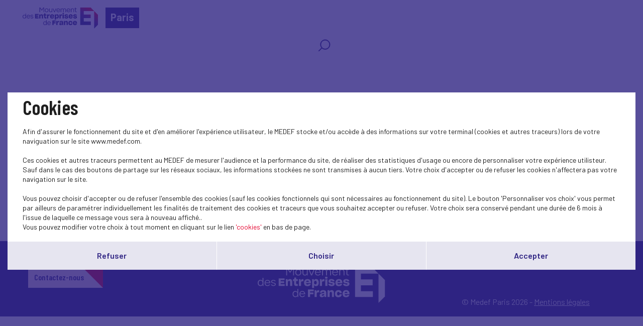

--- FILE ---
content_type: text/html; charset=UTF-8
request_url: https://www.medefparis.fr/en/actualites-nationales?theme=48&page=99
body_size: 4180
content:
<!DOCTYPE html>
<html class="no-js" lang="fr">
<head>
    <meta charset="utf-8">
    <title>Actualités nationales - Paris</title>
    <meta http-equiv="X-UA-Compatible" content="IE=edge,chrome=1">
    <meta name="viewport" content="initial-scale=1, width=device-width"><meta name="description"
              content="Our publications"><link rel="preconnect" href="https://fonts.googleapis.com">
    <link rel="preconnect" href="https://fonts.gstatic.com" crossorigin>
    <link href="//fonts.googleapis.com/css2?family=Barlow+Condensed:ital,wght@0,100;0,200;0,300;0,400;0,500;0,600;0,700;0,800;0,900;1,100;1,200;1,300;1,400;1,500;1,600;1,700;1,800;1,900&display=swap" rel="stylesheet">
    <link href="//fonts.googleapis.com/css2?family=Barlow:ital,wght@0,100;0,200;0,300;0,400;0,500;0,600;0,700;0,800;0,900;1,100;1,200;1,300;1,400;1,500;1,600;1,700;1,800;1,900&display=swap" rel="stylesheet">
    <link rel="icon" type="image/png" href="/favicon.png"/>
      <link rel="stylesheet" href="/css/cookies.css">
                        <link rel="stylesheet" href="/css/73c3345.css"/>
                            <link rel="stylesheet" href="/css/fb411ff.css"/>
                                    <script src="/js/931f174.js"></script>
                <script src="https://maps.googleapis.com/maps/api/js?key=AIzaSyC6lpHuDvUiiDzGIqH8dqBnmyprsMF7Qdc"></script>
        <script type="text/javascript">jwplayer.key = "/Kvjb7tevH2srTpJiiZBt/nIVFTC6bnZAKi4Ow=="</script>
            <script>
            (function (i, s, o, g, r, a, m) {
                i['GoogleAnalyticsObject'] = r
                i[r] = i[r] || function () {
                    (i[r].q = i[r].q || []).push(arguments)
                }, i[r].l = 1 * new Date()
                a = s.createElement(o),
                    m = s.getElementsByTagName(o)[0]
                a.async = 1
                a.src = g
                m.parentNode.insertBefore(a, m)
            })(window, document, 'script', 'https://www.google-analytics.com/analytics.js', 'ga')

            ga('create', 'UA-38702735-1', 'auto')
            ga('send', 'pageview')
        </script>
            <script src='https://www.google.com/recaptcha/api.js'></script>
    <meta name="twitter:card" content="summary_large_image"/>
</head>
<body class="has-filters">
    <header class="Header">
        <div class="Header-content">
            <div class="Header-col isDesktop">
                <a class="Header-logo" href="/"><img src="/bundles/medeffront/img/logo-medef.svg"
                                                     alt="Medef"><div class="mt-name">Paris</div></a>
            </div>
            <div class="Header-col isMobile ">
                <a class="Header-logo" href="/"><img src="/bundles/medeffront/img/logo-medef.svg"
                                                     alt="Medef"><div class="mt-name">Paris</div></a>
                <a class="Header-logo-min" href="/"><img src="/bundles/medeffront/img/logo-medef-min.svg"
                                                         alt="Medef"></a>
            </div>
            <div class="Header-col isDesktop">
                


<nav class="Nav">
    <div class="Nav-content">
        <ul class="Nav-menu">
                                    <li class="search-icon">
                <a href="/en/recherche/?q=">
                    <svg viewBox="0 0 25 25" fill="none" xmlns="http://www.w3.org/2000/svg">
                        <path d="M7.93713 17.919L1.92687 24L1.17407 23.2383L7.18433 17.1573C5.66682 15.4421 4.74393 13.1772 4.74393 10.6938C4.74393 5.34019 9.03363 1 14.325 1C19.6163 1 23.906 5.34019 23.906 10.6938C23.906 16.0474 19.6163 20.3876 14.325 20.3876C11.8707 20.3876 9.6321 19.4539 7.93663 17.9185L7.93713 17.919ZM14.3255 19.3109C19.0288 19.3109 22.8421 15.453 22.8421 10.694C22.8421 5.935 19.0291 2.07711 14.3255 2.07711C9.62181 2.07711 5.8088 5.935 5.8088 10.694C5.8088 15.453 9.62181 19.3109 14.3255 19.3109Z"/>
                    </svg>
                </a>
            </li>
        </ul>
    </div>
</nav>


            </div>
            <div class="Header-menu isMobile">
                <img src="/bundles/medeffront/img/burger-menu.svg" alt=""/>
            </div>
        </div>
    </header>
    <main id="main">
                    <div class="Filters">
            <div class="Filters-content">
                <div class="Filters-breadcrumbs">
                    <a href="/en/">Home</a> <span>Actualités nationales</span>
                </div>
                <div class="Filters-right">
                    <div class="Filters-themes">
                                                    <div class="Filters-type Filters-type--med Filters-type--cat4">
                                <div class="Filters-type-label">Main topics <span>(58)</span></div>
                                <ul class="Filters-type-dropdown">
                                                                            <li>
                                            <a href="/en/actualites-nationales?theme=48&amp;page=99">
                                                Economy
                                            </a>
                                        </li>
                                                                            <li>
                                            <a href="/en/actualites-nationales?theme=48&amp;page=99">
                                                Conjuncture
                                            </a>
                                        </li>
                                                                            <li>
                                            <a href="/en/actualites-nationales?theme=48&amp;page=99">
                                                International - Europe
                                            </a>
                                        </li>
                                                                            <li>
                                            <a href="/en/actualites-nationales?theme=48&amp;page=99">
                                                Social
                                            </a>
                                        </li>
                                                                            <li>
                                            <a href="/en/actualites-nationales?theme=48&amp;page=99">
                                                Dans les médias
                                            </a>
                                        </li>
                                                                            <li>
                                            <a href="/en/actualites-nationales?theme=48&amp;page=99">
                                                Presse
                                            </a>
                                        </li>
                                                                            <li>
                                            <a href="/en/actualites-nationales?theme=48&amp;page=99">
                                                European construction
                                            </a>
                                        </li>
                                                                            <li>
                                            <a href="/en/actualites-nationales?theme=48&amp;page=99">
                                                SOCIAL
                                            </a>
                                        </li>
                                                                            <li>
                                            <a href="/en/actualites-nationales?theme=48&amp;page=99">
                                                RELATIONS SOCIALES
                                            </a>
                                        </li>
                                                                            <li>
                                            <a href="/en/actualites-nationales?theme=48&amp;page=99">
                                                PRUD&#039;HOMMES
                                            </a>
                                        </li>
                                                                            <li>
                                            <a href="/en/actualites-nationales?theme=48&amp;page=99">
                                                Medef TV
                                            </a>
                                        </li>
                                                                            <li>
                                            <a href="/en/actualites-nationales?theme=48&amp;page=99">
                                                Education-Training
                                            </a>
                                        </li>
                                                                            <li>
                                            <a href="/en/actualites-nationales?theme=48&amp;page=99">
                                                Research/Innovation
                                            </a>
                                        </li>
                                                                            <li>
                                            <a href="/en/actualites-nationales?theme=48&amp;page=99">
                                                Sustainable development
                                            </a>
                                        </li>
                                                                            <li>
                                            <a href="/en/actualites-nationales?theme=48&amp;page=99">
                                                Environment
                                            </a>
                                        </li>
                                                                            <li>
                                            <a href="/en/actualites-nationales?theme=48&amp;page=99">
                                                Biodiversity
                                            </a>
                                        </li>
                                                                            <li>
                                            <a href="/en/actualites-nationales?theme=48&amp;page=99">
                                                Business Law
                                            </a>
                                        </li>
                                                                            <li>
                                            <a href="/en/actualites-nationales?theme=48&amp;page=99">
                                                MEDEF Life
                                            </a>
                                        </li>
                                                                            <li>
                                            <a href="/en/actualites-nationales?theme=48&amp;page=99">
                                                Digital
                                            </a>
                                        </li>
                                                                            <li>
                                            <a href="/en/actualites-nationales?theme=48&amp;page=99">
                                                Entrepreneurship - SME
                                            </a>
                                        </li>
                                                                            <li>
                                            <a href="/en/actualites-nationales?theme=48&amp;page=99">
                                                CSR
                                            </a>
                                        </li>
                                                                            <li>
                                            <a href="/en/actualites-nationales?theme=48&amp;page=99">
                                                Climate-energy
                                            </a>
                                        </li>
                                                                            <li>
                                            <a href="/en/actualites-nationales?theme=48&amp;page=99">
                                                Industries and sectors
                                            </a>
                                        </li>
                                                                            <li>
                                            <a href="/en/actualites-nationales?theme=48&amp;page=99">
                                                Globalizatin-export
                                            </a>
                                        </li>
                                                                            <li>
                                            <a href="/en/actualites-nationales?theme=48&amp;page=99">
                                                Public affairs
                                            </a>
                                        </li>
                                                                            <li>
                                            <a href="/en/actualites-nationales?theme=48&amp;page=99">
                                                Initial training
                                            </a>
                                        </li>
                                                                            <li>
                                            <a href="/en/actualites-nationales?theme=48&amp;page=99">
                                                Block-release training
                                            </a>
                                        </li>
                                                                            <li>
                                            <a href="/en/actualites-nationales?theme=48&amp;page=99">
                                                Emploi
                                            </a>
                                        </li>
                                                                            <li>
                                            <a href="/en/actualites-nationales?theme=48&amp;page=99">
                                                Performance
                                            </a>
                                        </li>
                                                                            <li>
                                            <a href="/en/actualites-nationales?theme=48&amp;page=99">
                                                Social protection
                                            </a>
                                        </li>
                                                                            <li>
                                            <a href="/en/actualites-nationales?theme=48&amp;page=99">
                                                Funding
                                            </a>
                                        </li>
                                                                            <li>
                                            <a href="/en/actualites-nationales?theme=48&amp;page=99">
                                                Taxes
                                            </a>
                                        </li>
                                                                            <li>
                                            <a href="/en/actualites-nationales?theme=48&amp;page=99">
                                                Simplification
                                            </a>
                                        </li>
                                                                            <li>
                                            <a href="/en/actualites-nationales?theme=48&amp;page=99">
                                                Labour Law
                                            </a>
                                        </li>
                                                                            <li>
                                            <a href="/en/actualites-nationales?theme=48&amp;page=99">
                                                Parity-Diversity
                                            </a>
                                        </li>
                                                                            <li>
                                            <a href="/en/actualites-nationales?theme=48&amp;page=99">
                                                Housing
                                            </a>
                                        </li>
                                                                            <li>
                                            <a href="/en/actualites-nationales?theme=48&amp;page=99">
                                                Creating a business
                                            </a>
                                        </li>
                                                                            <li>
                                            <a href="/en/actualites-nationales?theme=48&amp;page=99">
                                                Public efficiency
                                            </a>
                                        </li>
                                                                            <li>
                                            <a href="/en/actualites-nationales?theme=48&amp;page=99">
                                                Professional training
                                            </a>
                                        </li>
                                                                            <li>
                                            <a href="/en/actualites-nationales?theme=48&amp;page=99">
                                                Carnet du réseau
                                            </a>
                                        </li>
                                                                            <li>
                                            <a href="/en/actualites-nationales?theme=48&amp;page=99">
                                                Test
                                            </a>
                                        </li>
                                                                            <li>
                                            <a href="/en/actualites-nationales?theme=48&amp;page=99">
                                                Réseau
                                            </a>
                                        </li>
                                                                            <li>
                                            <a href="/en/actualites-nationales?theme=48&amp;page=99">
                                                Outre-mer
                                            </a>
                                        </li>
                                                                            <li>
                                            <a href="/en/actualites-nationales?theme=48&amp;page=99">
                                                Retraites
                                            </a>
                                        </li>
                                                                            <li>
                                            <a href="/en/actualites-nationales?theme=48&amp;page=99">
                                                Entreprise et société
                                            </a>
                                        </li>
                                                                            <li>
                                            <a href="/en/actualites-nationales?theme=48&amp;page=99">
                                                Santé au travail
                                            </a>
                                        </li>
                                                                            <li>
                                            <a href="/en/actualites-nationales?theme=48&amp;page=99">
                                                Consumption
                                            </a>
                                        </li>
                                                                            <li>
                                            <a href="/en/actualites-nationales?theme=48&amp;page=99">
                                                Multilateral relationships
                                            </a>
                                        </li>
                                                                            <li>
                                            <a href="/en/actualites-nationales?theme=48&amp;page=99">
                                                Management
                                            </a>
                                        </li>
                                                                            <li>
                                            <a href="/en/actualites-nationales?theme=48&amp;page=99">
                                                Gouvernance et juridique
                                            </a>
                                        </li>
                                                                            <li>
                                            <a href="/en/actualites-nationales?theme=48&amp;page=99">
                                                Lu pour vous
                                            </a>
                                        </li>
                                                                            <li>
                                            <a href="/en/actualites-nationales?theme=48&amp;page=99">
                                                Inclusion
                                            </a>
                                        </li>
                                                                            <li class="is-active">
                                            <a href="/en/actualites-nationales?theme=48&amp;page=99">
                                                RECHERCHE-INNOVATION
                                            </a>
                                        </li>
                                                                            <li>
                                            <a href="/en/actualites-nationales?theme=48&amp;page=99">
                                                Entrepreneuriat
                                            </a>
                                        </li>
                                                                            <li>
                                            <a href="/en/actualites-nationales?theme=48&amp;page=99">
                                                Sport
                                            </a>
                                        </li>
                                                                            <li>
                                            <a href="/en/actualites-nationales?theme=48&amp;page=99">
                                                Gouvernance
                                            </a>
                                        </li>
                                                                            <li>
                                            <a href="/en/actualites-nationales?theme=48&amp;page=99">
                                                Investment
                                            </a>
                                        </li>
                                                                            <li>
                                            <a href="/en/actualites-nationales?theme=48&amp;page=99">
                                                Jeunesse
                                            </a>
                                        </li>
                                                                    </ul>
                            </div>
                        
                    </div>
                </div>
            </div>
        </div>
            <div class="u-wrapper">
        <div class="Grid Grid--noScroll">
                            <div class="Grid-head">
                    <div class="Title Title--showSub">
                        <h2 class="Title-txt">
                            Actualités nationales
                        </h2>
                    </div>
                </div>
                        <div class="Grid-inner">
                <div class="Grid-wrap">
                                            <div class="Grid-item">
                            <a class="Box Box--cat2 js-popinOpen"
                               href="/en/actualite-nationale/-749">
                                <div class="Box-img">
                                                                    </div>
                                <div class="Box-info">
                                    <div class="Box-info-cat">
                                        RECHERCHE-INNOVATION
                                    </div>
                                    <h3 class="Box-info-title">
                                        
                                    </h3>
                                </div>
                            </a>
                        </div>
                                    </div>
            </div>
        </div>
            </div>
    <div class="u-wrapper">
        <div class="Pagination">
                            

    

                    </div>
    </div>
    <footer class="Footer">
    <div class="inside">
        <div>
            <a href="/en/contact" class="button-primary-bis-2 absolute isDesktop">Contactez-nous<span></span></a>
            <div class="Text-align-center isDesktop">
                <img src="/bundles/medeffront/img/logo-footer.svg" alt="MEDEF" />
            </div>
            <div class="Text-align-center isMobile">
                <img src="/bundles/medeffront/img/logo-footer-mobile.svg" alt="MEDEF" />
            </div>
            <a href="/en/contact" class="button-primary-bis-2 absolute isMobile">Contactez-nous<span></span></a>
        </div>
        <div>
            <ul class="Footer-links">
                <li>© Medef Paris 2026 - </li>
                <li><a href="/en/legal">Mentions légales</a></li>
            </ul>
        </div>
    </div>
</footer>



<div id="burger-menu-overlay"></div>
<div id="burger-menu">
    <nav class="Nav">
        <div class="Nav-content">
            <ul class="Nav-menu">
                                                <li class="search-icon">
                    <a href="/en/recherche/?q=">
                        <svg viewBox="0 0 25 25" fill="none" xmlns="http://www.w3.org/2000/svg">
                            <path d="M7.93713 17.919L1.92687 24L1.17407 23.2383L7.18433 17.1573C5.66682 15.4421 4.74393 13.1772 4.74393 10.6938C4.74393 5.34019 9.03363 1 14.325 1C19.6163 1 23.906 5.34019 23.906 10.6938C23.906 16.0474 19.6163 20.3876 14.325 20.3876C11.8707 20.3876 9.6321 19.4539 7.93663 17.9185L7.93713 17.919ZM14.3255 19.3109C19.0288 19.3109 22.8421 15.453 22.8421 10.694C22.8421 5.935 19.0291 2.07711 14.3255 2.07711C9.62181 2.07711 5.8088 5.935 5.8088 10.694C5.8088 15.453 9.62181 19.3109 14.3255 19.3109Z"/>
                        </svg>
                    </a>
                </li>
            </ul>
        </div>
    </nav>
</div>

    <div class="Pagination backToTopContainer">
        <div class="Pagination-top"><button class="js-scrollTop" type="button" title="Back to top"><svg width="32" height="18" viewBox="0 0 32 18" fill="none" xmlns="http://www.w3.org/2000/svg">
                    <path d="M15.9331 0.00153706C15.3869 0.0127903 14.8627 0.232227 14.4655 0.614835L0.672682 14.1243C-0.204542 14.9907 -0.22661 16.4199 0.623028 17.3145C1.46715 18.2035 2.86298 18.2317 3.74021 17.3764L15.9993 5.36367L28.2583 17.3708C29.1411 18.2317 30.5424 18.1979 31.3865 17.2976C32.2251 16.403 32.2031 14.9795 31.3258 14.1186L17.533 0.620461C17.1027 0.204094 16.5234 -0.0209694 15.9331 0.00153706Z" fill="white"/>
                </svg>
            </button></div>
    </div>
</main>
            <script src="/js/18c6213.js"></script>
    <script type="text/javascript">
    SocialShareKit.init({
        onBeforeOpen: function () {
            $('.Post-social, .Post-share').toggleClass('active')
        }
    })
</script>
    <script type="text/javascript" src="/js/cookies.js"></script>
<script>
    var $buoop = {vs: {i: 9, f: 40, o: -8, s: 6, c: 50}, api: 4}
    function $buo_f() {
        var e = document.createElement("script")
        e.src = "//browser-update.org/update.min.js"
        document.body.appendChild(e)
    }
    try {
        document.addEventListener("DOMContentLoaded", $buo_f, false)
    } catch (e) {
        window.attachEvent("onload", $buo_f)
    }
</script>
</body>
</html>
